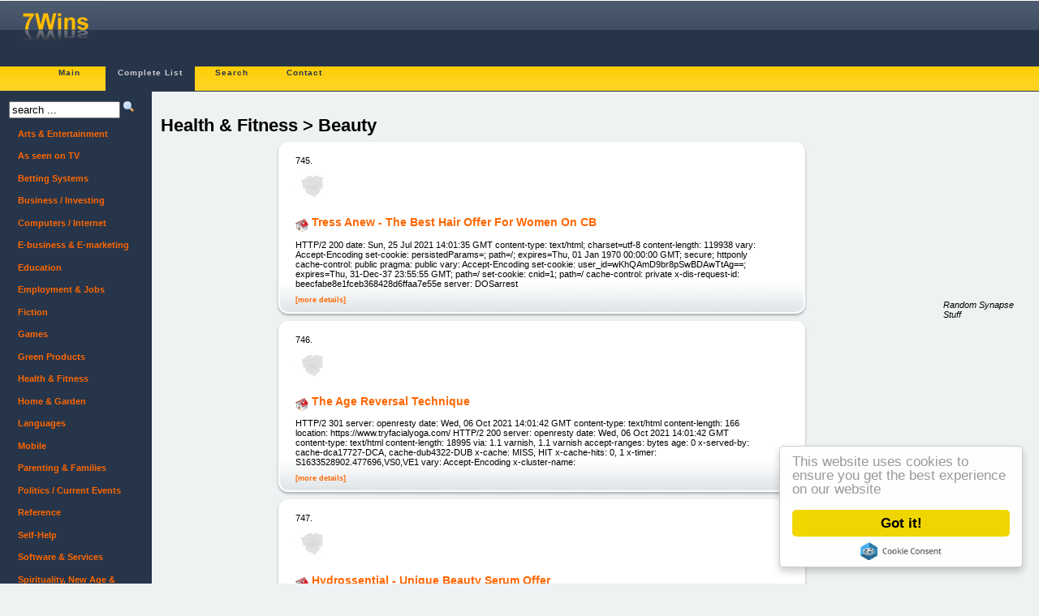

--- FILE ---
content_type: text/html; charset=UTF-8
request_url: https://7wins.eu/cbprod/health+and+fitness+beauty,17_63.html
body_size: 10738
content:
<?xml version="1.0" encoding="utf-8"?><!DOCTYPE html PUBLIC "-//W3C//DTD XHTML 1.0 Transitional//EN" "http://www.w3.org/TR/xhtml1/DTD/xhtml1-transitional.dtd">
<html xmlns="http://www.w3.org/1999/xhtml">
<head>
<meta name="viewport" content="width=device-width, initial-scale=1.0, user-scalable=yes">
<title>Health &amp; Fitness &gt; Beauty - Page 63 | 7Wins.eu</title>
<!-- <meta http-equiv="Content-Type" content="application/xhtml+xml; charset=UTF-8" /> -->
<!--<base href="http://7wins.eu">-->
<link rel="shortcut icon" href="/favicon.ico" type="image/x-icon" />
<link rel="search" type="application/opensearchdescription+xml" title="7WINS" href="/opensearch.xml" />
<!--
<script type="text/javascript" src="https://ajax.googleapis.com/ajax/libs/jquery/1.4.0/jquery.min.js"></script>
<script type="text/javascript" src="https://ajax.googleapis.com/ajax/libs/jqueryui/1.5.3/jquery-ui.min.js"></script> 
<script type="text/javascript" src="/tpl/3col_new_beta/starter.js"></script>
<script type="text/javascript" src="/tpl/3col_new_beta/css/superfish.js"></script>
-->
<link href="/tpl/3col_new_beta/css/compiled.css" rel="stylesheet" type="text/css" />
<meta http-equiv="Content-Style-Type" content="text/css" />
<!--[if lt IE 7]> <style media="screen" type="text/css"> .col1 { width:100%; } </style> <![endif]-->

<!-- Begin Cookie Consent plugin by Silktide - http://silktide.com/cookieconsent -->
<script type="text/javascript">
    window.cookieconsent_options = {"message":"This website uses cookies to ensure you get the best experience on our website","dismiss":"Got it!","learnMore":"More info","link":null,"theme":"light-floating"};
</script>
<script type="text/javascript">
function downloadJSAtOnload() {
    var s = [];
    s[s.length] = "//ajax.googleapis.com/ajax/libs/jquery/1.4.0/jquery.min.js";
    s[s.length] = "//ajax.googleapis.com/ajax/libs/jqueryui/1.5.3/jquery-ui.min.js";
    s[s.length] = "/tpl/3col_new_beta/starter.js";
    s[s.length] = "/tpl/3col_new_beta/css/superfish.js";
	s[s.length] = "//cdnjs.cloudflare.com/ajax/libs/cookieconsent2/1.0.9/cookieconsent.min.js";
    for (i = 0; i < s.length; i++)
    {
        var element = document.createElement("script");
        element.src = s[i];
        document.body.appendChild(element);
    }
}
if (window.addEventListener)
window.addEventListener("load", downloadJSAtOnload, false);
else if (window.attachEvent)
window.attachEvent("onload", downloadJSAtOnload);
else window.onload = downloadJSAtOnload;
</script>

<!-- variable head -->
<meta http-equiv="Expires" content="Wed, 28 Jan 26 15:00:00 +0000"/>
<link rel="alternate" type="application/rss+xml" title="7Wins | Movers'n'Shakers Feed" href="/feed/rss2.php?name=movers" />


</head>
<body>
<div id="header">
    <div id="headertop">
        <div style="float: right; width: 468px; height: 68px;">
</div>
        <a href="/"><img class="logo" src="/tpl/3col_new_beta/img/head_logo.gif" alt="Logo" /></a>
    </div>
<!-- MainMenu -->
    <div class="mainmenu"><ul>
        <li><a href="/main/">Main</a></li>
                <li class="mainmenucur"><a href="/cbprod/">Complete List</a></li>
                <li><a href="/search/">Search</a></li>
                <li><a href="/contact/">Contact</a></li>
            </ul></div>
<!-- MainMenuEnd -->
</div>
<div class="colmask holygrail">
<div class="colmid">
<div class="colleft">
<div class="col1wrap">
<div class="col1"><!-- Main -->
<div class="bodyText"><h1 class="pageName">Health &amp; Fitness &gt; Beauty</h1>


<!-- ItemList -->
<div class="itemlist">
<div class="b1">
    <div class="b1-top"><span></span></div>
    <div class="b1-main">		<div class="item " style="max-width:94%;">
		<div class="itemnr">745.</div>
		<div class="itempiccont"><a href="https://7wins.eu/cbprod/detail_58756/tress+anew+the+best+hair+offer+for+women+on+cb.html"><img class="itempic" alt="Snapshot from Tress Anew - The Best Hair Offer For Women On CB" src="/img/s/_notavail_.jpg" /></a></div>
		<div class="itemdata">
			<h3><a href="https://7wins.eu/cbprod/detail_58756/tress+anew+the+best+hair+offer+for+women+on+cb.html"><img style="vertical-align:middle; line-height:16px; position:relative; bottom: 7%; width:16px; height:16px;" src="/tpl/3col_new_beta/img/kfm_home16.png" alt="Go to: Tress Anew - The Best Hair Offer For Women On CB"/></a>
			   <a href="https://7wins.eu/cbprod/detail_58756/tress+anew+the+best+hair+offer+for+women+on+cb.html">Tress Anew - The Best Hair Offer For Women On CB</a></h3>
			<p>HTTP/2 200 date: Sun, 25 Jul 2021 14:01:35 GMT content-type: text/html; charset=utf-8 content-length: 119938 vary: Accept-Encoding set-cookie: persistedParams=; path=/; expires=Thu, 01 Jan 1970 00:00:00 GMT; secure; httponly cache-control: public pragma: public vary: Accept-Encoding set-cookie: user_id=wKhQAmD9br8pSwBDAwTtAg==; expires=Thu, 31-Dec-37 23:55:55 GMT; path=/ set-cookie: cnid=1; path=/ cache-control: private x-dis-request-id: beecfabe8e1fceb368428d6ffaa7e55e server: DOSarrest</p>
			<p class="itemextras"><a href="https://7wins.eu/cbprod/detail_58756/tress+anew+the+best+hair+offer+for+women+on+cb.html">[more&nbsp;details]</a> </p>
		</div>
		<div class="itemclear"></div>
	</div></div>
    <div class="b1-bottom"><span></span></div>
</div>
<div class="b1">
    <div class="b1-top"><span></span></div>
    <div class="b1-main">		<div class="item " style="max-width:94%;">
		<div class="itemnr">746.</div>
		<div class="itempiccont"><a href="https://7wins.eu/cbprod/detail_58845/the+age+reversal+technique.html"><img class="itempic" alt="Snapshot from The Age Reversal Technique" src="/img/s/_notavail_.jpg" /></a></div>
		<div class="itemdata">
			<h3><a href="https://7wins.eu/cbprod/detail_58845/the+age+reversal+technique.html"><img style="vertical-align:middle; line-height:16px; position:relative; bottom: 7%; width:16px; height:16px;" src="/tpl/3col_new_beta/img/kfm_home16.png" alt="Go to: The Age Reversal Technique"/></a>
			   <a href="https://7wins.eu/cbprod/detail_58845/the+age+reversal+technique.html">The Age Reversal Technique</a></h3>
			<p>HTTP/2 301 server: openresty date: Wed, 06 Oct 2021 14:01:42 GMT content-type: text/html content-length: 166 location: https://www.tryfacialyoga.com/ HTTP/2 200 server: openresty date: Wed, 06 Oct 2021 14:01:42 GMT content-type: text/html content-length: 18995 via: 1.1 varnish, 1.1 varnish accept-ranges: bytes age: 0 x-served-by: cache-dca17727-DCA, cache-dub4322-DUB x-cache: MISS, HIT x-cache-hits: 0, 1 x-timer: S1633528902.477696,VS0,VE1 vary: Accept-Encoding x-cluster-name:</p>
			<p class="itemextras"><a href="https://7wins.eu/cbprod/detail_58845/the+age+reversal+technique.html">[more&nbsp;details]</a> </p>
		</div>
		<div class="itemclear"></div>
	</div></div>
    <div class="b1-bottom"><span></span></div>
</div>
<div class="b1">
    <div class="b1-top"><span></span></div>
    <div class="b1-main">		<div class="item " style="max-width:94%;">
		<div class="itemnr">747.</div>
		<div class="itempiccont"><a href="https://7wins.eu/cbprod/detail_58860/hydrossential+unique+beauty+serum+offer.html"><img class="itempic" alt="Snapshot from Hydrossential - Unique Beauty Serum Offer" src="/img/s/_notavail_.jpg" /></a></div>
		<div class="itemdata">
			<h3><a href="https://7wins.eu/cbprod/detail_58860/hydrossential+unique+beauty+serum+offer.html"><img style="vertical-align:middle; line-height:16px; position:relative; bottom: 7%; width:16px; height:16px;" src="/tpl/3col_new_beta/img/kfm_home16.png" alt="Go to: Hydrossential - Unique Beauty Serum Offer"/></a>
			   <a href="https://7wins.eu/cbprod/detail_58860/hydrossential+unique+beauty+serum+offer.html">Hydrossential - Unique Beauty Serum Offer</a></h3>
			<p>HTTP/2 302 date: Tue, 19 Oct 2021 14:01:29 GMT content-type: text/html; charset=UTF-8 location: text.php? cf-cache-status: DYNAMIC expect-ct: max-age=604800, report-uri=&quot;https://report-uri.cloudflare.com/cdn-cgi/beacon/expect-ct&quot; report-to:</p>
			<p class="itemextras"><a href="https://7wins.eu/cbprod/detail_58860/hydrossential+unique+beauty+serum+offer.html">[more&nbsp;details]</a> </p>
		</div>
		<div class="itemclear"></div>
	</div></div>
    <div class="b1-bottom"><span></span></div>
</div>
<div class="b1">
    <div class="b1-top"><span></span></div>
    <div class="b1-main">		<div class="item " style="max-width:94%;">
		<div class="itemnr">748.</div>
		<div class="itempiccont"><a href="https://7wins.eu/cbprod/detail_58864/your+50+so+now+what.html"><img class="itempic" alt="Snapshot from Your 50 So Now What" src="/img/s/_notavail_.jpg" /></a></div>
		<div class="itemdata">
			<h3><a href="https://7wins.eu/cbprod/detail_58864/your+50+so+now+what.html"><img style="vertical-align:middle; line-height:16px; position:relative; bottom: 7%; width:16px; height:16px;" src="/tpl/3col_new_beta/img/kfm_home16.png" alt="Go to: Your 50 So Now What"/></a>
			   <a href="https://7wins.eu/cbprod/detail_58864/your+50+so+now+what.html">Your 50 So Now What</a></h3>
			<p>HTTP/2 200 server: nginx date: Mon, 25 Oct 2021 14:01:31 GMT content-type: text/html; charset=UTF-8 set-cookie: squeeze-page=e2dtdq6esp4ai30dv0o4m91cap; path=/; HttpOnly expires: Thu, 19 Nov 1981 08:52:00 GMT cache-control: no-store, no-cache, must-revalidate pragma: no-cache set-cookie: GHd10[variantVersion]=0; path=/ Beginner&rsquo;s guide for women approaching or already over 50 You&#039;re 50, So Now What? This is a custom code placeholder. Switch to Preview or publish the page to see how your code</p>
			<p class="itemextras"><a href="https://7wins.eu/cbprod/detail_58864/your+50+so+now+what.html">[more&nbsp;details]</a> </p>
		</div>
		<div class="itemclear"></div>
	</div></div>
    <div class="b1-bottom"><span></span></div>
</div>
<div class="b1">
    <div class="b1-top"><span></span></div>
    <div class="b1-main">		<div class="item " style="max-width:94%;">
		<div class="itemnr">749.</div>
		<div class="itempiccont"><a href="https://7wins.eu/cbprod/detail_58921/folifort+hair+growth+stop+hair+loss+and+greying.html"><img class="itempic" alt="Snapshot from Folifort Hair Growth - Stop Hair Loss &amp; Greying" src="/img/s/_notavail_.jpg" /></a></div>
		<div class="itemdata">
			<h3><a href="https://7wins.eu/cbprod/detail_58921/folifort+hair+growth+stop+hair+loss+and+greying.html"><img style="vertical-align:middle; line-height:16px; position:relative; bottom: 7%; width:16px; height:16px;" src="/tpl/3col_new_beta/img/kfm_home16.png" alt="Go to: Folifort Hair Growth - Stop Hair Loss &amp; Greying"/></a>
			   <a href="https://7wins.eu/cbprod/detail_58921/folifort+hair+growth+stop+hair+loss+and+greying.html">Folifort Hair Growth - Stop Hair Loss &amp; Greying</a></h3>
			<p>HTTP/2 200 date: Thu, 09 Dec 2021 15:01:40 GMT content-type: text/html; charset=UTF-8 expires: Thu, 19 Nov 1981 08:52:00 GMT cache-control: no-store, no-cache, must-revalidate pragma: no-cache vary: Accept-Encoding set-cookie: PHPSESSID=52f832fb8e5d0bcd6eaad04538598408; path=/ cf-cache-status: DYNAMIC expect-ct: max-age=604800, report-uri=&quot;https://report-uri.cloudflare.com/cdn-cgi/beacon/expect-ct&quot; report-to:</p>
			<p class="itemextras"><a href="https://7wins.eu/cbprod/detail_58921/folifort+hair+growth+stop+hair+loss+and+greying.html">[more&nbsp;details]</a> </p>
		</div>
		<div class="itemclear"></div>
	</div></div>
    <div class="b1-bottom"><span></span></div>
</div>
<div class="b1">
    <div class="b1-top"><span></span></div>
    <div class="b1-main">		<div class="item " style="max-width:94%;">
		<div class="itemnr">750.</div>
		<div class="itempiccont"><a href="https://7wins.eu/cbprod/detail_58969/totally+bangin+tan+by+turbo+babe.html"><img class="itempic" alt="Snapshot from Totally Bangin Tan By Turbo Babe" src="/img/s/_notavail_.jpg" /></a></div>
		<div class="itemdata">
			<h3><a href="https://7wins.eu/cbprod/detail_58969/totally+bangin+tan+by+turbo+babe.html"><img style="vertical-align:middle; line-height:16px; position:relative; bottom: 7%; width:16px; height:16px;" src="/tpl/3col_new_beta/img/kfm_home16.png" alt="Go to: Totally Bangin Tan By Turbo Babe"/></a>
			   <a href="https://7wins.eu/cbprod/detail_58969/totally+bangin+tan+by+turbo+babe.html">Totally Bangin Tan By Turbo Babe</a></h3>
			<p>HTTP/2 200 date: Wed, 19 Jan 2022 15:01:37 GMT content-type: text/html; charset=UTF-8 server: Apache/2.4.51 () OpenSSL/1.0.2k-fips vary: Accept-Encoding OVER 645 5 STAR REVIEWS OVER 645 5 STAR REVIEWS Streak Free Self Tan Mousse For an Even, Natural Bronze Finish Every Single Time&hellip; Without The Sticky, Smelly Mess Streak Free Self Tan Mousse For an Even, Natural Bronze Finish Every Single Time&hellip; Without The Sticky, Smelly Mess &nbsp;&ldquo;Works amazing on my cool toned skin! Everyone seems surprised</p>
			<p class="itemextras"><a href="https://7wins.eu/cbprod/detail_58969/totally+bangin+tan+by+turbo+babe.html">[more&nbsp;details]</a> </p>
		</div>
		<div class="itemclear"></div>
	</div></div>
    <div class="b1-bottom"><span></span></div>
</div>

<div class="b1">
    <div class="b1-top"><span></span></div>
    <div class="b1-main">		<div class="item " style="max-width:94%;">
		<div class="itemnr">751.</div>
		<div class="itempiccont"><a href="https://7wins.eu/cbprod/detail_58996/muka+glow.html"><img class="itempic" alt="Snapshot from Muka Glow" src="/img/s/_notavail_.jpg" /></a></div>
		<div class="itemdata">
			<h3><a href="https://7wins.eu/cbprod/detail_58996/muka+glow.html"><img style="vertical-align:middle; line-height:16px; position:relative; bottom: 7%; width:16px; height:16px;" src="/tpl/3col_new_beta/img/kfm_home16.png" alt="Go to: Muka Glow"/></a>
			   <a href="https://7wins.eu/cbprod/detail_58996/muka+glow.html">Muka Glow</a></h3>
			<p>HTTP/2 404 content-type: text/html;charset=utf-8 content-length: 371 date: Sat, 05 Feb 2022 15:01:28 GMT set-cookie: AWSALB=Q5M+RnLCHb13kK53JI8tYFYWNji21UdrJTF0iEXjiLu32G3Xp33vxBtHu6dLg0cYKKkB0f4EOXUdhgTKFix+14PfhAHhM0+cIYbBt3W72ojjuBS3hT+eNUoDBzBU; Expires=Sat, 12 Feb 2022 15:01:28 GMT; Path=/ set-cookie: AWSALBCORS=Q5M+RnLCHb13kK53JI8tYFYWNji21UdrJTF0iEXjiLu32G3Xp33vxBtHu6dLg0cYKKkB0f4EOXUdhgTKFix+14PfhAHhM0+cIYbBt3W72ojjuBS3hT+eNUoDBzBU; Expires=Sat, 12 Feb 2022 15:01:28 GMT; Path=/;</p>
			<p class="itemextras"><a href="https://7wins.eu/cbprod/detail_58996/muka+glow.html">[more&nbsp;details]</a> </p>
		</div>
		<div class="itemclear"></div>
	</div></div>
    <div class="b1-bottom"><span></span></div>
</div>
</div>
    <!-- ItemListEnd -->
        <br />
        <!-- PageNav --> <div class="pagenav">  <a href="health+and+fitness+beauty,17_1.html" title="Page 1">1</a>  <a href="health+and+fitness+beauty,17_2.html" title="Page 2">2</a>  <a href="health+and+fitness+beauty,17_3.html" title="Page 3">3</a>  <a href="health+and+fitness+beauty,17_4.html" title="Page 4">4</a>  <a href="health+and+fitness+beauty,17_5.html" title="Page 5">5</a>  <a href="health+and+fitness+beauty,17_6.html" title="Page 6">6</a>  <a href="health+and+fitness+beauty,17_7.html" title="Page 7">7</a>  <a href="health+and+fitness+beauty,17_8.html" title="Page 8">8</a>  <a href="health+and+fitness+beauty,17_9.html" title="Page 9">9</a>  <a href="health+and+fitness+beauty,17_10.html" title="Page 10">10</a>  <a href="health+and+fitness+beauty,17_11.html" title="Page 11">11</a>  <a href="health+and+fitness+beauty,17_12.html" title="Page 12">12</a>  <a href="health+and+fitness+beauty,17_13.html" title="Page 13">13</a>  <a href="health+and+fitness+beauty,17_14.html" title="Page 14">14</a>  <a href="health+and+fitness+beauty,17_15.html" title="Page 15">15</a>  <a href="health+and+fitness+beauty,17_16.html" title="Page 16">16</a>  <a href="health+and+fitness+beauty,17_17.html" title="Page 17">17</a>  <a href="health+and+fitness+beauty,17_18.html" title="Page 18">18</a>  <a href="health+and+fitness+beauty,17_19.html" title="Page 19">19</a>  <a href="health+and+fitness+beauty,17_20.html" title="Page 20">20</a>  <a href="health+and+fitness+beauty,17_21.html" title="Page 21">21</a>  <a href="health+and+fitness+beauty,17_22.html" title="Page 22">22</a>  <a href="health+and+fitness+beauty,17_23.html" title="Page 23">23</a>  <a href="health+and+fitness+beauty,17_24.html" title="Page 24">24</a>  <a href="health+and+fitness+beauty,17_25.html" title="Page 25">25</a>  <a href="health+and+fitness+beauty,17_26.html" title="Page 26">26</a>  <a href="health+and+fitness+beauty,17_27.html" title="Page 27">27</a>  <a href="health+and+fitness+beauty,17_28.html" title="Page 28">28</a>  <a href="health+and+fitness+beauty,17_29.html" title="Page 29">29</a>  <a href="health+and+fitness+beauty,17_30.html" title="Page 30">30</a>  <a href="health+and+fitness+beauty,17_31.html" title="Page 31">31</a>  <a href="health+and+fitness+beauty,17_32.html" title="Page 32">32</a>  <a href="health+and+fitness+beauty,17_33.html" title="Page 33">33</a>  <a href="health+and+fitness+beauty,17_34.html" title="Page 34">34</a>  <a href="health+and+fitness+beauty,17_35.html" title="Page 35">35</a>  <a href="health+and+fitness+beauty,17_36.html" title="Page 36">36</a>  <a href="health+and+fitness+beauty,17_37.html" title="Page 37">37</a>  <a href="health+and+fitness+beauty,17_38.html" title="Page 38">38</a>  <a href="health+and+fitness+beauty,17_39.html" title="Page 39">39</a>  <a href="health+and+fitness+beauty,17_40.html" title="Page 40">40</a>  <a href="health+and+fitness+beauty,17_41.html" title="Page 41">41</a>  <a href="health+and+fitness+beauty,17_42.html" title="Page 42">42</a>  <a href="health+and+fitness+beauty,17_43.html" title="Page 43">43</a>  <a href="health+and+fitness+beauty,17_44.html" title="Page 44">44</a>  <a href="health+and+fitness+beauty,17_45.html" title="Page 45">45</a>  <a href="health+and+fitness+beauty,17_46.html" title="Page 46">46</a>  <a href="health+and+fitness+beauty,17_47.html" title="Page 47">47</a>  <a href="health+and+fitness+beauty,17_48.html" title="Page 48">48</a>  <a href="health+and+fitness+beauty,17_49.html" title="Page 49">49</a>  <a href="health+and+fitness+beauty,17_50.html" title="Page 50">50</a>  <a href="health+and+fitness+beauty,17_51.html" title="Page 51">51</a>  <a href="health+and+fitness+beauty,17_52.html" title="Page 52">52</a>  <a href="health+and+fitness+beauty,17_53.html" title="Page 53">53</a>  <a href="health+and+fitness+beauty,17_54.html" title="Page 54">54</a>  <a href="health+and+fitness+beauty,17_55.html" title="Page 55">55</a>  <a href="health+and+fitness+beauty,17_56.html" title="Page 56">56</a>  <a href="health+and+fitness+beauty,17_57.html" title="Page 57">57</a>  <a href="health+and+fitness+beauty,17_58.html" title="Page 58">58</a>  <a href="health+and+fitness+beauty,17_59.html" title="Page 59">59</a>  <a href="health+and+fitness+beauty,17_60.html" title="Page 60">60</a>  <a href="health+and+fitness+beauty,17_61.html" title="Page 61">61</a>  <a href="health+and+fitness+beauty,17_62.html" title="Page 62">62</a>  <div class="pagenavcur"><a href="health+and+fitness+beauty,17_63.html" title="Page 63">63</a></div>  </div> <!-- PageNavEnd --></div>
</div>
</div>
<div class="col2"><!-- Left sidebar --> <form method="get" action="/search/">
<div class="searchmini">
<input id="sqmi" style="font: Arial 10px;" type="text" name="q" size="15" value="" onfocus="onSearchEnter();" title="Your query goes here."/>
<input style="font: Arial 10px; width: 16px; height: 16px;" onclick="onSearchEnter();" type="image" src="/tpl/3col_new_beta/img/magnifier_16x16.png" /></div>
<script type="text/javascript">var sqmiEntered = false;document.getElementById('sqmi').value = "search ...";function onSearchEnter(){if (sqmiEntered == false){sqmiEntered = true;document.getElementById('sqmi').value = "";}}</script>
</form>
<!-- CategoryDir -->
<ul class="sf-menu sf-vertical" id="catdir">
    <li><a href="/cbprod/arts+and+entertainment,104_144.html">Arts &amp; Entertainment</a>
        <ul>       <li><a href="/cbprod/arts+and+entertainment+architecture,105_1.html">Architecture</a></li>
       <li><a href="/cbprod/arts+and+entertainment+art,106_15.html">Art</a></li>
       <li><a href="/cbprod/arts+and+entertainment+body+art,107_7.html">Body Art</a></li>
       <li><a href="/cbprod/arts+and+entertainment+dance,108_4.html">Dance</a></li>
       <li><a href="/cbprod/arts+and+entertainment+fashion,109_4.html">Fashion</a></li>
       <li><a href="/cbprod/arts+and+entertainment+film+and+television,110_15.html">Film &amp; Television</a></li>
       <li><a href="/cbprod/arts+and+entertainment+general,111_11.html">General</a></li>
       <li><a href="/cbprod/arts+and+entertainment+humor,112_2.html">Humor</a></li>
       <li><a href="/cbprod/arts+and+entertainment+music,113_62.html">Music</a></li>
       <li><a href="/cbprod/arts+and+entertainment+photography,114_20.html">Photography</a></li>
       <li><a href="/cbprod/arts+and+entertainment+radio,115_1.html">Radio</a></li>
       <li><a href="/cbprod/arts+and+entertainment+theater,116_2.html">Theater</a></li>
       <li><a href="/cbprod/arts+and+entertainment+magic+tricks,364_5.html">Magic Tricks</a></li>
        </ul>
    </li>
        <li><a href="/cbprod/as+seen+on+tv,399_1.html">As seen on TV</a>
        <ul>       <li><a href="/cbprod/as+seen+on+tv+general,400_1.html">General</a></li>
        </ul>
    </li>
        <li><a href="/cbprod/betting+systems,388_94.html">Betting Systems</a>
        <ul>       <li><a href="/cbprod/betting+systems+casino+table+games,389_12.html">Casino Table Games</a></li>
       <li><a href="/cbprod/betting+systems+football,390_8.html">Football</a></li>
       <li><a href="/cbprod/betting+systems+general,391_30.html">General</a></li>
       <li><a href="/cbprod/betting+systems+horse+racing,392_29.html">Horse Racing</a></li>
       <li><a href="/cbprod/betting+systems+lottery,393_7.html">Lottery</a></li>
       <li><a href="/cbprod/betting+systems+poker,394_6.html">Poker</a></li>
       <li><a href="/cbprod/betting+systems+soccer,395_8.html">Soccer</a></li>
        </ul>
    </li>
        <li><a href="/cbprod/business+investing,117_425.html">Business / Investing</a>
        <ul>       <li><a href="/cbprod/business+investing+careers+industries+and+professions,118_13.html">Careers, Industries &amp; Professions</a></li>
       <li><a href="/cbprod/business+investing+debt,119_6.html">Debt</a></li>
       <li><a href="/cbprod/business+investing+derivatives,120_6.html">Derivatives</a></li>
       <li><a href="/cbprod/business+investing+economics,121_3.html">Economics</a></li>
       <li><a href="/cbprod/business+investing+equities,122_13.html">Equities</a></li>
       <li><a href="/cbprod/business+investing+foreign+exchange,123_77.html">Foreign Exchange</a></li>
       <li><a href="/cbprod/business+investing+general,124_32.html">General</a></li>
       <li><a href="/cbprod/business+investing+international+business,125_5.html">International Business</a></li>
       <li><a href="/cbprod/business+investing+management+and+leadership,126_18.html">Management &amp; Leadership</a></li>
       <li><a href="/cbprod/business+investing+marketing+and+sales,127_48.html">Marketing &amp; Sales</a></li>
       <li><a href="/cbprod/business+investing+outsourcing,128_3.html">Outsourcing</a></li>
       <li><a href="/cbprod/business+investing+personal+finance,129_27.html">Personal Finance</a></li>
       <li><a href="/cbprod/business+investing+real+estate,130_40.html">Real Estate</a></li>
       <li><a href="/cbprod/business+investing+small+biz+entrepreneurship,131_106.html">Small Biz / Entrepreneurship</a></li>
       <li><a href="/cbprod/business+investing+commodities,365_5.html">Commodities</a></li>
       <li><a href="/cbprod/business+investing+equities+and+stocks,366_48.html">Equities &amp; Stocks</a></li>
        </ul>
    </li>
        <li><a href="/cbprod/computers+internet,134_106.html">Computers / Internet</a>
        <ul>       <li><a href="/cbprod/computers+internet+databases,135_3.html">Databases</a></li>
       <li><a href="/cbprod/computers+internet+email+services,136_2.html">Email Services</a></li>
       <li><a href="/cbprod/computers+internet+general,137_21.html">General</a></li>
       <li><a href="/cbprod/computers+internet+graphics,138_11.html">Graphics</a></li>
       <li><a href="/cbprod/computers+internet+hardware,139_3.html">Hardware</a></li>
       <li><a href="/cbprod/computers+internet+networking,140_2.html">Networking</a></li>
       <li><a href="/cbprod/computers+internet+operating+systems,141_2.html">Operating Systems</a></li>
       <li><a href="/cbprod/computers+internet+programming,142_5.html">Programming</a></li>
       <li><a href="/cbprod/computers+internet+software,143_30.html">Software</a></li>
       <li><a href="/cbprod/computers+internet+system+administration,144_2.html">System Administration</a></li>
       <li><a href="/cbprod/computers+internet+system+analysis+and+design,145_1.html">System Analysis &amp; Design</a></li>
       <li><a href="/cbprod/computers+internet+web+hosting,146_5.html">Web Hosting</a></li>
       <li><a href="/cbprod/computers+internet+web+site+design,147_25.html">Web Site Design</a></li>
        </ul>
    </li>
        <li><a href="/cbprod/e-business+and+e-marketing,159_849.html">E-business &amp; E-marketing</a>
        <ul>       <li><a href="/cbprod/e-business+and+e-marketing+affiliate+marketing,160_162.html">Affiliate Marketing</a></li>
       <li><a href="/cbprod/e-business+and+e-marketing+article+marketing,161_22.html">Article Marketing</a></li>
       <li><a href="/cbprod/e-business+and+e-marketing+auctions,162_11.html">Auctions</a></li>
       <li><a href="/cbprod/e-business+and+e-marketing+banners,163_2.html">Banners</a></li>
       <li><a href="/cbprod/e-business+and+e-marketing+blog+marketing,164_46.html">Blog Marketing</a></li>
       <li><a href="/cbprod/e-business+and+e-marketing+classified+advertising,165_4.html">Classified Advertising</a></li>
       <li><a href="/cbprod/e-business+and+e-marketing+consulting,166_11.html">Consulting</a></li>
       <li><a href="/cbprod/e-business+and+e-marketing+copywriting,167_9.html">Copywriting</a></li>
       <li><a href="/cbprod/e-business+and+e-marketing+domains,168_10.html">Domains</a></li>
       <li><a href="/cbprod/e-business+and+e-marketing+e-commerce+operations,169_45.html">E-commerce Operations</a></li>
       <li><a href="/cbprod/e-business+and+e-marketing+e-zine+strategies,170_3.html">E-zine Strategies</a></li>
       <li><a href="/cbprod/e-business+and+e-marketing+email+marketing,171_40.html">Email Marketing</a></li>
       <li><a href="/cbprod/e-business+and+e-marketing+general,172_118.html">General</a></li>
       <li><a href="/cbprod/e-business+and+e-marketing+market+research,173_5.html">Market Research</a></li>
       <li><a href="/cbprod/e-business+and+e-marketing+marketing,174_142.html">Marketing</a></li>
       <li><a href="/cbprod/e-business+and+e-marketing+niche+marketing,175_47.html">Niche Marketing</a></li>
       <li><a href="/cbprod/e-business+and+e-marketing+paid+surveys,176_13.html">Paid Surveys</a></li>
       <li><a href="/cbprod/e-business+and+e-marketing+pay+per+click+advertising,177_22.html">Pay Per Click Advertising</a></li>
       <li><a href="/cbprod/e-business+and+e-marketing+promotion,178_24.html">Promotion</a></li>
       <li><a href="/cbprod/e-business+and+e-marketing+sem+and+seo,179_60.html">SEM &amp; SEO</a></li>
       <li><a href="/cbprod/e-business+and+e-marketing+social+media+marketing,180_57.html">Social Media Marketing</a></li>
       <li><a href="/cbprod/e-business+and+e-marketing+submitters,181_5.html">Submitters</a></li>
       <li><a href="/cbprod/e-business+and+e-marketing+video+marketing,182_24.html">Video Marketing</a></li>
        </ul>
    </li>
        <li><a href="/cbprod/education,371_78.html">Education</a>
        <ul>       <li><a href="/cbprod/education+admissions,372_4.html">Admissions</a></li>
       <li><a href="/cbprod/education+educational+materials,373_40.html">Educational Materials</a></li>
       <li><a href="/cbprod/education+higher+education,374_8.html">Higher Education</a></li>
       <li><a href="/cbprod/education+k-12,375_8.html">K-12</a></li>
       <li><a href="/cbprod/education+student+loans,376_1.html">Student Loans</a></li>
       <li><a href="/cbprod/education+test+prep+and+study+guides,377_19.html">Test Prep &amp; Study Guides</a></li>
        </ul>
    </li>
        <li><a href="/cbprod/employment+and+jobs,183_82.html">Employment &amp; Jobs</a>
        <ul>       <li><a href="/cbprod/employment+and+jobs+cover+letter+and+resume+guides,184_9.html">Cover Letter &amp; Resume Guides</a></li>
       <li><a href="/cbprod/employment+and+jobs+general,185_18.html">General</a></li>
       <li><a href="/cbprod/employment+and+jobs+job+listings,186_10.html">Job Listings</a></li>
       <li><a href="/cbprod/employment+and+jobs+job+search+guides,187_17.html">Job Search Guides</a></li>
       <li><a href="/cbprod/employment+and+jobs+job+skills+training,188_32.html">Job Skills / Training</a></li>
        </ul>
    </li>
        <li><a href="/cbprod/fiction,189_11.html">Fiction</a>
        <ul>       <li><a href="/cbprod/fiction+general,190_11.html">General</a></li>
        </ul>
    </li>
        <li><a href="/cbprod/games,191_66.html">Games</a>
        <ul>       <li><a href="/cbprod/games+console+guides+and+repairs,192_6.html">Console Guides &amp; Repairs</a></li>
       <li><a href="/cbprod/games+general,193_14.html">General</a></li>
       <li><a href="/cbprod/games+strategy+guides,194_48.html">Strategy Guides</a></li>
        </ul>
    </li>
        <li><a href="/cbprod/green+products,195_28.html">Green Products</a>
        <ul>       <li><a href="/cbprod/green+products+alternative+energy,196_17.html">Alternative Energy</a></li>
       <li><a href="/cbprod/green+products+conservation+and+efficiency,197_8.html">Conservation &amp; Efficiency</a></li>
       <li><a href="/cbprod/green+products+general,368_5.html">General</a></li>
        </ul>
    </li>
        <li><a href="/cbprod/health+and+fitness,10_1107.html">Health &amp; Fitness</a>
        <ul>       <li><a href="/cbprod/health+and+fitness+addiction,11_31.html">Addiction</a></li>
       <li><a href="/cbprod/health+and+fitness+womens+health,12_47.html">Womens Health</a></li>
       <li><a href="/cbprod/health+and+fitness+spiritual+health,13_81.html">Spiritual Health</a></li>
       <li><a href="/cbprod/health+and+fitness+fitness,14_99.html">Fitness</a></li>
       <li><a href="/cbprod/health+and+fitness+alternative,15_94.html">Alternative</a></li>
       <li><a href="/cbprod/health+and+fitness+medicine,16_29.html">Medicine</a></li>
       <li><a href="/cbprod/health+and+fitness+beauty,17_63.html">Beauty</a></li>
       <li><a href="/cbprod/health+and+fitness+nutrition,18_91.html">Nutrition</a></li>
       <li><a href="/cbprod/health+and+fitness+mental+health,19_123.html">Mental Health</a></li>
       <li><a href="/cbprod/health+and+fitness+new+products,20_0.html">New Products</a></li>
       <li><a href="/cbprod/health+and+fitness+diet,21_87.html">Diet</a></li>
       <li><a href="/cbprod/health+and+fitness+remedies,22_197.html">Remedies</a></li>
       <li><a href="/cbprod/health+and+fitness+dental+health,198_6.html">Dental Health</a></li>
       <li><a href="/cbprod/health+and+fitness+diets+and+weight+loss,199_225.html">Diets &amp; Weight Loss</a></li>
       <li><a href="/cbprod/health+and+fitness+exercise+and+fitness,200_131.html">Exercise &amp; Fitness</a></li>
       <li><a href="/cbprod/health+and+fitness+general,201_60.html">General</a></li>
       <li><a href="/cbprod/health+and+fitness+health+mind+and+body,202_24.html">Health, Mind &amp; Body</a></li>
       <li><a href="/cbprod/health+and+fitness+men+s+health,203_42.html">Men&#039;s Health</a></li>
       <li><a href="/cbprod/health+and+fitness+strength+training,204_26.html">Strength Training</a></li>
       <li><a href="/cbprod/health+and+fitness+women+s+health,205_34.html">Women&#039;s Health</a></li>
       <li><a href="/cbprod/health+and+fitness+yoga,206_9.html">Yoga</a></li>
       <li><a href="/cbprod/health+and+fitness+meditation,369_10.html">Meditation</a></li>
       <li><a href="/cbprod/health+and+fitness+sleep+and+dreams,370_9.html">Sleep and Dreams</a></li>
       <li><a href="/cbprod/health+and+fitness+dietary+supplements,398_12.html">Dietary Supplements</a></li>
        </ul>
    </li>
        <li><a href="/cbprod/home+and+garden,211_211.html">Home &amp; Garden</a>
        <ul>       <li><a href="/cbprod/home+and+garden+animal+care+and+pets,212_79.html">Animal Care &amp; Pets</a></li>
       <li><a href="/cbprod/home+and+garden+crafts+and+hobbies,213_36.html">Crafts &amp; Hobbies</a></li>
       <li><a href="/cbprod/home+and+garden+entertaining,214_4.html">Entertaining</a></li>
       <li><a href="/cbprod/home+and+garden+gardening+and+horticulture,215_34.html">Gardening &amp; Horticulture</a></li>
       <li><a href="/cbprod/home+and+garden+general,216_10.html">General</a></li>
       <li><a href="/cbprod/home+and+garden+homebuying,217_4.html">Homebuying</a></li>
       <li><a href="/cbprod/home+and+garden+how-to+and+home+improvements,218_29.html">How-to &amp; Home Improvements</a></li>
       <li><a href="/cbprod/home+and+garden+interior+design,219_5.html">Interior Design</a></li>
       <li><a href="/cbprod/home+and+garden+sewing,220_3.html">Sewing</a></li>
       <li><a href="/cbprod/home+and+garden+weddings,221_11.html">Weddings</a></li>
        </ul>
    </li>
        <li><a href="/cbprod/languages,222_20.html">Languages</a>
        <ul>       <li><a href="/cbprod/languages+arabic,223_2.html">Arabic</a></li>
       <li><a href="/cbprod/languages+chinese,224_2.html">Chinese</a></li>
       <li><a href="/cbprod/languages+english,225_6.html">English</a></li>
       <li><a href="/cbprod/languages+french,226_2.html">French</a></li>
       <li><a href="/cbprod/languages+german,227_1.html">German</a></li>
       <li><a href="/cbprod/languages+hebrew,228_1.html">Hebrew</a></li>
       <li><a href="/cbprod/languages+hindi,229_1.html">Hindi</a></li>
       <li><a href="/cbprod/languages+italian,230_1.html">Italian</a></li>
       <li><a href="/cbprod/languages+japanese,231_2.html">Japanese</a></li>
       <li><a href="/cbprod/languages+other,232_3.html">Other</a></li>
       <li><a href="/cbprod/languages+russian,233_1.html">Russian</a></li>
       <li><a href="/cbprod/languages+sign+language,234_1.html">Sign Language</a></li>
       <li><a href="/cbprod/languages+spanish,235_4.html">Spanish</a></li>
       <li><a href="/cbprod/languages+thai,236_1.html">Thai</a></li>
        </ul>
    </li>
        <li><a href="/cbprod/mobile,237_15.html">Mobile</a>
        <ul>       <li><a href="/cbprod/mobile+apps,238_6.html">Apps</a></li>
       <li><a href="/cbprod/mobile+developer+tools,239_3.html">Developer Tools</a></li>
       <li><a href="/cbprod/mobile+general,240_6.html">General</a></li>
       <li><a href="/cbprod/mobile+ringtones,241_1.html">Ringtones</a></li>
       <li><a href="/cbprod/mobile+security,242_1.html">Security</a></li>
       <li><a href="/cbprod/mobile+video,243_1.html">Video</a></li>
        </ul>
    </li>
        <li><a href="/cbprod/parenting+and+families,246_92.html">Parenting &amp; Families</a>
        <ul>       <li><a href="/cbprod/parenting+and+families+education,247_16.html">Education</a></li>
       <li><a href="/cbprod/parenting+and+families+genealogy,248_3.html">Genealogy</a></li>
       <li><a href="/cbprod/parenting+and+families+general,249_8.html">General</a></li>
       <li><a href="/cbprod/parenting+and+families+marriage,250_10.html">Marriage</a></li>
       <li><a href="/cbprod/parenting+and+families+parenting,251_30.html">Parenting</a></li>
       <li><a href="/cbprod/parenting+and+families+pregnancy+and+childbirth,252_20.html">Pregnancy &amp; Childbirth</a></li>
       <li><a href="/cbprod/parenting+and+families+special+needs,253_5.html">Special Needs</a></li>
       <li><a href="/cbprod/parenting+and+families+divorce,378_4.html">Divorce</a></li>
        </ul>
    </li>
        <li><a href="/cbprod/politics+current+events,254_8.html">Politics / Current Events</a>
        <ul>       <li><a href="/cbprod/politics+current+events+general,255_8.html">General</a></li>
        </ul>
    </li>
        <li><a href="/cbprod/reference,256_71.html">Reference</a>
        <ul>       <li><a href="/cbprod/reference+catalogs+and+directories,257_6.html">Catalogs &amp; Directories</a></li>
       <li><a href="/cbprod/reference+consumer+guides,258_9.html">Consumer Guides</a></li>
       <li><a href="/cbprod/reference+education,259_9.html">Education</a></li>
       <li><a href="/cbprod/reference+etiquette,260_1.html">Etiquette</a></li>
       <li><a href="/cbprod/reference+gay+lesbian,261_1.html">Gay / Lesbian</a></li>
       <li><a href="/cbprod/reference+general,262_14.html">General</a></li>
       <li><a href="/cbprod/reference+law+and+legal+issues,263_12.html">Law &amp; Legal Issues</a></li>
       <li><a href="/cbprod/reference+writing,264_17.html">Writing</a></li>
       <li><a href="/cbprod/reference+automotive,379_5.html">Automotive</a></li>
       <li><a href="/cbprod/reference+the+sciences,380_2.html">The Sciences</a></li>
        </ul>
    </li>
        <li><a href="/cbprod/self-help,265_550.html">Self-Help</a>
        <ul>       <li><a href="/cbprod/self-help+abuse,266_3.html">Abuse</a></li>
       <li><a href="/cbprod/self-help+eating+disorders,267_2.html">Eating Disorders</a></li>
       <li><a href="/cbprod/self-help+female+dating+guides,268_5.html">Female Dating Guides</a></li>
       <li><a href="/cbprod/self-help+general,269_53.html">General</a></li>
       <li><a href="/cbprod/self-help+male+dating+guides,270_18.html">Male Dating Guides</a></li>
       <li><a href="/cbprod/self-help+marriage+and+relationships,271_94.html">Marriage &amp; Relationships</a></li>
       <li><a href="/cbprod/self-help+motivational+transformational,272_112.html">Motivational / Transformational</a></li>
       <li><a href="/cbprod/self-help+personal+finance,273_41.html">Personal Finance</a></li>
       <li><a href="/cbprod/self-help+self-esteem,274_20.html">Self-Esteem</a></li>
       <li><a href="/cbprod/self-help+stress+management,275_23.html">Stress Management</a></li>
       <li><a href="/cbprod/self-help+success,276_80.html">Success</a></li>
       <li><a href="/cbprod/self-help+time+management,277_8.html">Time Management</a></li>
       <li><a href="/cbprod/self-help+dating+guides,381_102.html">Dating Guides</a></li>
       <li><a href="/cbprod/self-help+public+speaking,382_8.html">Public Speaking</a></li>
       <li><a href="/cbprod/self-help+self+defense,383_7.html">Self Defense</a></li>
       <li><a href="/cbprod/self-help+survival,396_18.html">Survival</a></li>
        </ul>
    </li>
        <li><a href="/cbprod/software+and+services,278_201.html">Software &amp; Services</a>
        <ul>       <li><a href="/cbprod/software+and+services+anti+adware+spyware,279_5.html">Anti Adware / Spyware</a></li>
       <li><a href="/cbprod/software+and+services+background+investigations,280_6.html">Background Investigations</a></li>
       <li><a href="/cbprod/software+and+services+communications,281_3.html">Communications</a></li>
       <li><a href="/cbprod/software+and+services+dating,282_2.html">Dating</a></li>
       <li><a href="/cbprod/software+and+services+developer+tools,283_7.html">Developer Tools</a></li>
       <li><a href="/cbprod/software+and+services+digital+photos,284_3.html">Digital Photos</a></li>
       <li><a href="/cbprod/software+and+services+drivers,285_2.html">Drivers</a></li>
       <li><a href="/cbprod/software+and+services+education,286_5.html">Education</a></li>
       <li><a href="/cbprod/software+and+services+email,287_3.html">Email</a></li>
       <li><a href="/cbprod/software+and+services+foreign+exchange+investing,288_26.html">Foreign Exchange Investing</a></li>
       <li><a href="/cbprod/software+and+services+general,289_14.html">General</a></li>
       <li><a href="/cbprod/software+and+services+graphic+design,290_10.html">Graphic Design</a></li>
       <li><a href="/cbprod/software+and+services+hosting,291_5.html">Hosting</a></li>
       <li><a href="/cbprod/software+and+services+internet+tools,292_29.html">Internet Tools</a></li>
       <li><a href="/cbprod/software+and+services+mp3+and+audio,293_5.html">MP3 &amp; Audio</a></li>
       <li><a href="/cbprod/software+and+services+networking,294_1.html">Networking</a></li>
       <li><a href="/cbprod/software+and+services+operating+systems,295_1.html">Operating Systems</a></li>
       <li><a href="/cbprod/software+and+services+other+investment+software,296_3.html">Other Investment Software</a></li>
       <li><a href="/cbprod/software+and+services+personal+finance,297_3.html">Personal Finance</a></li>
       <li><a href="/cbprod/software+and+services+productivity,298_13.html">Productivity</a></li>
       <li><a href="/cbprod/software+and+services+registry+cleaners,299_7.html">Registry Cleaners</a></li>
       <li><a href="/cbprod/software+and+services+reverse+phone+lookup,300_2.html">Reverse Phone Lookup</a></li>
       <li><a href="/cbprod/software+and+services+screensavers+and+wallpaper,301_1.html">Screensavers &amp; Wallpaper</a></li>
       <li><a href="/cbprod/software+and+services+security,302_10.html">Security</a></li>
       <li><a href="/cbprod/software+and+services+system+optimization,303_7.html">System Optimization</a></li>
       <li><a href="/cbprod/software+and+services+utilities,304_11.html">Utilities</a></li>
       <li><a href="/cbprod/software+and+services+video,305_15.html">Video</a></li>
       <li><a href="/cbprod/software+and+services+web+design,306_16.html">Web Design</a></li>
       <li><a href="/cbprod/software+and+services+3d+printing,397_1.html">3D Printing</a></li>
        </ul>
    </li>
        <li><a href="/cbprod/spirituality+new+age+and+alternative+beliefs,307_102.html">Spirituality, New Age &amp; Alternative Beliefs</a>
        <ul>       <li><a href="/cbprod/spirituality+new+age+and+alternative+beliefs+astrology,308_7.html">Astrology</a></li>
       <li><a href="/cbprod/spirituality+new+age+and+alternative+beliefs+general,309_44.html">General</a></li>
       <li><a href="/cbprod/spirituality+new+age+and+alternative+beliefs+hypnosis,310_14.html">Hypnosis</a></li>
       <li><a href="/cbprod/spirituality+new+age+and+alternative+beliefs+magic,311_3.html">Magic</a></li>
       <li><a href="/cbprod/spirituality+new+age+and+alternative+beliefs+numerology,312_3.html">Numerology</a></li>
       <li><a href="/cbprod/spirituality+new+age+and+alternative+beliefs+paranormal,313_3.html">Paranormal</a></li>
       <li><a href="/cbprod/spirituality+new+age+and+alternative+beliefs+psychics,314_6.html">Psychics</a></li>
       <li><a href="/cbprod/spirituality+new+age+and+alternative+beliefs+religion,315_20.html">Religion</a></li>
       <li><a href="/cbprod/spirituality+new+age+and+alternative+beliefs+tarot,316_4.html">Tarot</a></li>
       <li><a href="/cbprod/spirituality+new+age+and+alternative+beliefs+witchcraft,317_4.html">Witchcraft</a></li>
        </ul>
    </li>
        <li><a href="/cbprod/sports,318_114.html">Sports</a>
        <ul>       <li><a href="/cbprod/sports+auto,319_1.html">Auto</a></li>
       <li><a href="/cbprod/sports+baseball,320_7.html">Baseball</a></li>
       <li><a href="/cbprod/sports+basketball,321_6.html">Basketball</a></li>
       <li><a href="/cbprod/sports+coaching,322_3.html">Coaching</a></li>
       <li><a href="/cbprod/sports+extreme+sports,323_3.html">Extreme Sports</a></li>
       <li><a href="/cbprod/sports+football,324_4.html">Football</a></li>
       <li><a href="/cbprod/sports+general,325_6.html">General</a></li>
       <li><a href="/cbprod/sports+golf,326_24.html">Golf</a></li>
       <li><a href="/cbprod/sports+hockey,327_2.html">Hockey</a></li>
       <li><a href="/cbprod/sports+individual+sports,328_5.html">Individual Sports</a></li>
       <li><a href="/cbprod/sports+martial+arts,329_14.html">Martial Arts</a></li>
       <li><a href="/cbprod/sports+mountaineering,330_1.html">Mountaineering</a></li>
       <li><a href="/cbprod/sports+other+team+sports,331_2.html">Other Team Sports</a></li>
       <li><a href="/cbprod/sports+outdoors+and+nature,332_14.html">Outdoors &amp; Nature</a></li>
       <li><a href="/cbprod/sports+racket+sports,333_5.html">Racket Sports</a></li>
       <li><a href="/cbprod/sports+soccer,334_6.html">Soccer</a></li>
       <li><a href="/cbprod/sports+softball,335_1.html">Softball</a></li>
       <li><a href="/cbprod/sports+training,336_7.html">Training</a></li>
       <li><a href="/cbprod/sports+volleyball,337_1.html">Volleyball</a></li>
       <li><a href="/cbprod/sports+water+sports,338_4.html">Water Sports</a></li>
       <li><a href="/cbprod/sports+winter+sports,339_2.html">Winter Sports</a></li>
       <li><a href="/cbprod/sports+automotive,384_4.html">Automotive</a></li>
       <li><a href="/cbprod/sports+cycling,385_2.html">Cycling</a></li>
       <li><a href="/cbprod/sports+running,386_3.html">Running </a></li>
        </ul>
    </li>
        <li><a href="/cbprod/travel,340_29.html">Travel</a>
        <ul>       <li><a href="/cbprod/travel+asia,341_3.html">Asia</a></li>
       <li><a href="/cbprod/travel+canada,342_1.html">Canada</a></li>
       <li><a href="/cbprod/travel+caribbean,343_1.html">Caribbean</a></li>
       <li><a href="/cbprod/travel+europe,344_5.html">Europe</a></li>
       <li><a href="/cbprod/travel+general,345_9.html">General</a></li>
       <li><a href="/cbprod/travel+latin+america,346_2.html">Latin America</a></li>
       <li><a href="/cbprod/travel+middle+east,347_1.html">Middle East</a></li>
       <li><a href="/cbprod/travel+specialty+travel,348_6.html">Specialty Travel</a></li>
       <li><a href="/cbprod/travel+united+states,349_4.html">United States</a></li>
       <li><a href="/cbprod/travel+africa,387_1.html">Africa</a></li>
        </ul>
    </li>
    </ul> <!-- CategoryDirEnd-->
			<div style="color: #transparent; background: #transparent; width=1px; height:50em;">&nbsp;</div>
</div>
<div class="col3"><!-- Right sidebar --> <div style="width: 120px; height:240px;">
<!-- 
<script type='text/javascript'>
   var m3_u = (location.protocol=='https:'?'https://d-o-c.eu/oxd/ajs.php':'http://d-o-c.eu/oxd/ajs.php');
   var m3_r = Math.floor(Math.random()*99999999999);
   if (!document.MAX_used) document.MAX_used = ',';
   document.write ("<scr"+"ipt type='text/javascript' src='"+m3_u);
   document.write ("?zoneid=2");
   document.write ('&amp;cb=' + m3_r);
   if (document.MAX_used != ',') document.write ("&amp;exclude=" + document.MAX_used);
   document.write (document.charset ? '&amp;charset='+document.charset : (document.characterSet ? '&amp;charset='+document.characterSet : ''));
   document.write ("&amp;loc=" + escape(window.location));
   if (document.referrer) document.write ("&amp;referer=" + escape(document.referrer));
   if (document.context) document.write ("&context=" + escape(document.context));
   if (document.mmm_fo) document.write ("&amp;mmm_fo=1");
   document.write ("'><\/scr"+"ipt>");
</script><noscript><a href='https://d-o-c.eu/oxd/ck.php?n=a4d66369&amp;cb=614338' target='_blank'><img src='https://d-o-c.eu/oxd/avw.php?zoneid=2&amp;cb=614338&amp;n=a4d66369' border='0' alt='' /></a></noscript>
-->
</div>
<!-- RandomSensitiveFeed -->
<div class="rss"><i>Random Synapse Stuff</i><br/>  </div> 
<!-- RandomSensitiveFeedEnd -->
</div>
</div>
</div>
</div>
<div id="footer"><script type="text/javascript">
  var _gaq = _gaq || [];
  _gaq.push(['_setAccount', 'UA-1963248-1']);
  _gaq.push(['_trackPageview']);
  (function() {
    var ga = document.createElement('script'); ga.type = 'text/javascript'; ga.async = true;
    ga.src = ('https:' == document.location.protocol ? 'https://ssl' : 'http://www') + '.google-analytics.com/ga.js';
    var s = document.getElementsByTagName('script')[0]; s.parentNode.insertBefore(ga, s);
  })();
</script>
<!-- AsRep Tracking code  -->
<!-- Piwik -->


    <div>Page requested on 2026-01-27 00:38:57 and delivered within 0.075007 sec ;)</div>
<div style="visibility:hidden"><a href="/trap/index.php?756236311">extra bonus link ;)</a>
<!-- <a href='TopResources.php'>Top Resources</a> --><!-- <a href='resource_directory.php' />Resource Directory</a><a href=http://www.free1waylinks.com title=free one way links /><img src=http://www.free1waylinks.com/images/freeonewaylinks.gif alt=free one way links style=border:0px /></a> --> 
}
</div>
</div>
</body>
<!-- Basic Layout by http://matthewjamestaylor.com/blog/ultimate-multi-column-liquid-layouts-em-and-pixel-widths -->
</html>


--- FILE ---
content_type: text/javascript
request_url: https://7wins.eu/tpl/3col_new_beta/starter.js
body_size: 1383
content:
DEBUG = false;
//function debug(msg)
//{
//	if ($('#debug').length == 0) $('body').prepend('<div id="debug"></div>');
//	$('#debug').append("<br />" + msg);
//}
// Framebreaker
if(parent.location != self.location) { 
    parent.location=self.location; 
} 
if(self!=top) { 
    url=self.location.href; 
    if(document.images) { 
        top.location.replace(url); 
    } else { 
        top.location.href=url; 
    } 
} else { self.focus(); }


// Some nice short cookie functions
// http://www.quirksmode.org/js/cookies.html
function createCookie(name,value,days)
{
	if (days) {
		var date = new Date();
		date.setTime(date.getTime()+(days*24*60*60*1000));
		var expires = "; expires="+date.toGMTString();
	}
	else var expires = "";
	document.cookie = name+"="+value+expires+"; path=/";
}

function readCookie(name)
{
	var nameEQ = name + "=";
	var ca = document.cookie.split(';');
	for(var i=0;i < ca.length;i++) {
		var c = ca[i];
		while (c.charAt(0)==' ') c = c.substring(1,c.length);
		if (c.indexOf(nameEQ) == 0) return c.substring(nameEQ.length,c.length);
	}
	return null;
}

function eraseCookie(name)
{
	createCookie(name,"",-1);
}


// POP Function
function NewWindow(mypage,myname,w,h,pos,infocus)
{
	var newwindow = null;
if(pos=="random"){myleft=(screen.width)?Math.floor(Math.random()*(screen.width-w)):100;mytop=(screen.height)?Math.floor(Math.random()*((screen.height-h)-75)):100;}
if(pos=="center"){myleft=(screen.width)?(screen.width-w)/2:100;mytop=(screen.height)?(screen.height-h)/2:100;}
else if((pos!='center' && pos!="random") || pos==null){myleft=0;mytop=20}
settings="width=" + w + ",height=" + h + ",top=" + mytop + ",left=" + myleft + ",scrollbars=no,location=no,directories=no,status=no,menubar=no,toolbar=no,resizable=yes";
newwindow=window.open(mypage,myname,settings);
newwindow.blur();
self.focus();
return newwindow;
}

function pop(purl,pw,ph)
{
    if (purl == null || purl == '') purl = 'http://7wins.eu/';
    if (pw == null) pw = 468;
    if (ph == null) ph = 80;
        
	if (readCookie('popexecuted') != '-') {
		pwin = NewWindow(purl, pw, ph, 'center', 'back');
        window.focus();
		if (pwin != null) {
			createCookie('popexecuted','y',1);			
			$(document).each(function(){$(this).unbind("click", pop);})
			return true;
		}
	}
}

function preparePopClicks()
{
	if(readCookie('popexecuted')!='-')
		$(document).each(function(){$(this).bind("click", pop);});
}

$(document).ready(function(){   
        //$(preparePopClicks());
        //$("#categorydir").accordion({animated:false, header:"h3"});
        //$("#categorydir").accordion("activate", "#currentcat");
        $("#catdir").superfish({
            //animation: {height:'show'},   // slide-down effect without fade-in                      
            delay:     500                // 1.2 second delay on mouseout         
            }); 
        $("#trendgraph > ul").tabs();
        $('a[rel*="external"]').click( function() {
            window.open( $(this).attr('href') );
            return false;
            });
})
